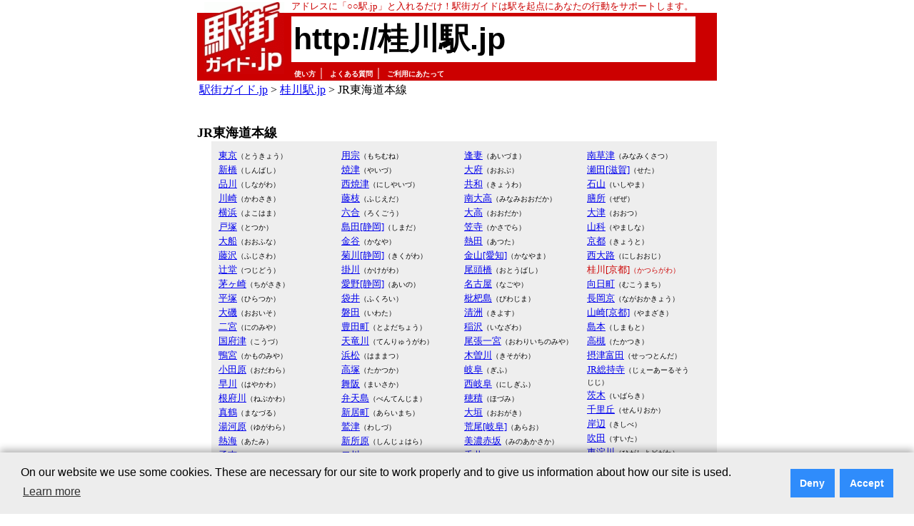

--- FILE ---
content_type: text/html; charset=Shift_JIS
request_url: http://xn--5rt54uq73b.jp/line.html?key=c0730
body_size: 26965
content:
<!DOCTYPE HTML PUBLIC "-//W3C//DTD HTML 4.01 Transitional//EN">
<html lang="ja">
  <head>
    <!-- Google Tag Manager -->
    <script>(function(w,d,s,l,i){w[l]=w[l]||[];w[l].push({'gtm.start':
    new Date().getTime(),event:'gtm.js'});var f=d.getElementsByTagName(s)[0],
    j=d.createElement(s),dl=l!='dataLayer'?'&l='+l:'';j.async=true;j.src=
    'https://www.googletagmanager.com/gtm.js?id='+i+dl;f.parentNode.insertBefore(j,f);
    })(window,document,'script','dataLayer','GTM-TTVPMZZ');</script>
    <!-- End Google Tag Manager -->
    <meta name="viewport" content="width=device-width, target-densitydpi=device-dpi, user-scalable=yes">
    <meta http-equiv="Content-Language" CONTENT="ja">
    <meta http-equiv="Content-Type" CONTENT="text/html; charset=Shift_JIS">
    <title>
    桂川駅  駅街
    </title>
    <meta name="keywords" content="駅,桂川,桂川駅,駅街,居酒屋,ホテル">
    <meta name="description" content="桂川駅の情報満載であなたの行動をサポート。新宿、渋谷、池袋…、全国約9000駅のエリア情報を提供 /居酒屋、ホテル、デパート、カラオケなど… 駅街ガイド.jp">
    
    <link rel="canonical" href="//xn--5rt54uq73b.jp/">
    <link rel="alternate" media="handheld" href="//xn--5rt54uq73b.jp/">
    <link rel="stylesheet" type="text/css" href="//xn--5rt54uq73b.jp/common/css/ekimachi.css">
    <link rel="stylesheet" type="text/css" href="//xn--5rt54uq73b.jp/common/css/item_new.css">
    <link rel="stylesheet" type="text/css" href="//xn--5rt54uq73b.jp/common/css/fontsize-m.css">
    <link rel="shortcut icon" href="//xn--5rt54uq73b.jp/favicon.ico">
    <script type="text/javascript" src="//xn--5rt54uq73b.jp/common/js/ekimachi_common.js">
    </script>
    <script type="text/javascript" src="//xn--5rt54uq73b.jp/common/js/swfTagWriter.js">
    </script>
    <!--
    
    -->
    <script async src="https://pagead2.googlesyndication.com/pagead/js/adsbygoogle.js?client=ca-pub-1489666820136753"
         crossorigin="anonymous"></script>
  </head>
  <body lang="ja">
    <!-- Google Tag Manager (noscript) -->
    <noscript><iframe src="https://www.googletagmanager.com/ns.html?id=GTM-TTVPMZZ"
    height="0" width="0" style="display:none;visibility:hidden"></iframe></noscript>
    <!-- End Google Tag Manager (noscript) -->
    <table align="center" width="728" border="0" cellspacing="0" cellpadding="0"><tr><td>
    <table width="728" border="0" cellspacing="0" cellpadding="0">
      <tr><td></td></tr>
    </table>
    <!-- タイトル部分:始まり -->
    <table width="728" border="0" cellspacing="0" cellpadding="0">
      <tr>
        <td width="10"></td>
        <td width="112" valign="bottom"><a href="//xn--eckp2gz283bohsa.jp/"><img src="//xn--eckp2gz283bohsa.jp/common/img/ekimachi_logo_full_01.gif" width="112" height="15" alt="" border="0"></a></td>
        <td width="10"></td>
        <td class="base_01" bgcolor="#ffffff">
          <font color="#cc0000" size="-1">
          アドレスに「○○駅.jp」と入れるだけ！駅街ガイドは駅を起点にあなたの行動をサポートします。
          </font>
        </td>
      </tr>
      <tr>
        <td bgcolor="#cc0000"></td>
        <td><a href="//xn--eckp2gz283bohsa.jp/"><img src="//xn--eckp2gz283bohsa.jp/common/img/ekimachi_logo_full_02.gif" width="112" height="74" alt="駅街ガイド.jp" border="0"></a></td>
        <td bgcolor="#cc0000"></td>
        <td bgcolor="#cc0000">
          <table width="95%" border="0" cellspacing="0" cellpadding="0">
            <tr>
              <td bgcolor="#ffffff">
                <table width="100%">
                  <tr>
                    <td nowrap>
                      <a href="/" class="station_name"><h1 class="station_name">http://桂川駅.jp</h1></a>
                    </td>
                  </tr>
		</table>
              </td>
            </tr>
          </table>
        </td>
      </tr>
      <tr>
        <td bgcolor="#cc0000" width="10"></td>
        <td bgcolor="#cc0000" width="112" valign="top"><a href="//xn--eckp2gz283bohsa.jp/"><img src="//xn--eckp2gz283bohsa.jp/common/img/ekimachi_logo_full_03.gif" width="112" height="12" alt="" border="0"></a></td>
        <td bgcolor="#cc0000" width="10" ></td>
        <td bgcolor="#cc0000" valign="bottom" align="left">
          <table border="0" cellspacing="0" cellpadding="0">
            <tr>
              <td align="left">
              </td>
              <td>
                &nbsp;
              </td>
              <td align="left" class="base_01" nowrap>
                <font color="#ffffff">
                <a href="http://駅街ガイド.jp/usage.html" class="top_link">使い方</a>｜
                <a href="http://駅街ガイド.jp/faq.html" class="top_link">よくある質問</a>｜
                <a href="http://xn--eckp2gz283bohsa.jp/notice.html" class="top_link">ご利用にあたって</a>
                </font>
                &nbsp;
              </td>
            </tr>
          </table>
        </td>
      </tr>
    </table>
    <div id="content_main">
      <font size="-1">
      
      </font>
      <!-- タイトル部分:終わり -->
<table width="100%"><tr><td align="left"><a href="http://xn--eckp2gz283bohsa.jp/">駅街ガイド.jp</a>&nbsp;&gt;&nbsp;<a href="/">桂川駅.jp</a>&nbsp;&gt;&nbsp;JR東海道本線</table><p>
<div>
  <br><font size="+1"><b>JR東海道本線</b></font>
<table width="708px" style="margin-left:20px;" border="0" cellpadding="0" cellspacing="0">
<tr>
<td width="25%" valign="top" class="stations"><div class="stations">
<a href="http://xn--1lqs71dnt9a.jp/">東京</a><font size="-2">（とうきょう）</font><br>
<a href="http://xn--efv95h1v5c.jp/">新橋</a><font size="-2">（しんばし）</font><br>
<a href="http://xn--jvrw5sso4c.jp/">品川</a><font size="-2">（しながわ）</font><br>
<a href="http://xn--8ltrsz15l.jp/">川崎</a><font size="-2">（かわさき）</font><br>
<a href="http://xn--4cw21erw0d.jp/">横浜</a><font size="-2">（よこはま）</font><br>
<a href="http://xn--ums92u8w0c.jp/">戸塚</a><font size="-2">（とつか）</font><br>
<a href="http://xn--psss96gyvp.jp/">大船</a><font size="-2">（おおふな）</font><br>
<a href="http://xn--6uwt25ci7n.jp/">藤沢</a><font size="-2">（ふじさわ）</font><br>
<a href="http://xn--cksr01klkg.jp/">辻堂</a><font size="-2">（つじどう）</font><br>
<a href="http://xn--qek804k91xx9s.jp/">茅ヶ崎</a><font size="-2">（ちがさき）</font><br>
<a href="http://xn--umst5lyz2d.jp/">平塚</a><font size="-2">（ひらつか）</font><br>
<a href="http://xn--psso35esqw.jp/">大磯</a><font size="-2">（おおいそ）</font><br>
<a href="http://xn--4kqz33aps2c.jp/">二宮</a><font size="-2">（にのみや）</font><br>
<a href="http://xn--vcs40p74mvp7b.jp/">国府津</a><font size="-2">（こうづ）</font><br>
<a href="http://xn--6btw85ljec.jp/">鴨宮</a><font size="-2">（かものみや）</font><br>
<a href="http://xn--8mr39qo0vlo7a.jp/">小田原</a><font size="-2">（おだわら）</font><br>
<a href="http://xn--5rtz2p8m9b.jp/">早川</a><font size="-2">（はやかわ）</font><br>
<a href="http://xn--5rtnq91vxv5c.jp/">根府川</a><font size="-2">（ねぶかわ）</font><br>
<a href="http://xn--w1y225ekwc.jp/">真鶴</a><font size="-2">（まなづる）</font><br>
<a href="http://xn--8mr969cbhb792g.jp/">湯河原</a><font size="-2">（ゆがわら）</font><br>
<a href="http://xn--90w13gqy9b.jp/">熱海</a><font size="-2">（あたみ）</font><br>
<a href="http://xn--bbru6ap95m.jp/">函南</a><font size="-2">（かんなみ）</font><br>
<a href="http://xn--ehqt77al39b.jp/">三島</a><font size="-2">（みしま）</font><br>
<a href="http://xn--xvwsi273j.jp/">沼津</a><font size="-2">（ぬまづ）</font><br>
<a href="http://xn--i0wv8hv06b.jp/">片浜</a><font size="-2">（かたはま）</font><br>
<a href="http://xn--8mr854n.jp/index.html?pref_code=22">原[静岡]</a><font size="-2">（はら）</font><br>
<a href="http://xn--u9jz40kevhm3f1yksk9c.jp/">東田子の浦</a><font size="-2">（ひがしたごのうら）</font><br>
<a href="http://xn--8mr9iv62q.jp/">吉原</a><font size="-2">（よしわら）</font><br>
<a href="http://xn--zqsv0e557f.jp/">富士</a><font size="-2">（ふじ）</font><br>
<a href="http://xn--zqsv0en3by19i.jp/">富士川</a><font size="-2">（ふじかわ）</font><br>
<a href="http://xn--8mr533bouwvws.jp/">新蒲原</a><font size="-2">（しんかんばら）</font><br>
<a href="http://xn--8mrx55iqhn.jp/">蒲原</a><font size="-2">（かんばら）</font><br>
<a href="http://xn--bpwr3rxw4a.jp/">由比</a><font size="-2">（ゆい）</font><br>
<a href="http://xn--xywn95b6kr.jp/">興津</a><font size="-2">（おきつ）</font><br>
<a href="http://xn--1rwr2bby2f.jp/index.html?pref_code=22">清水[静岡]</a><font size="-2">（しみず）</font><br>
<a href="http://xn--vl1a80cww4a.jp/">草薙</a><font size="-2">（くさなぎ）</font><br>
<a href="http://xn--4it94whz2b59b.jp/">東静岡</a><font size="-2">（ひがししずおか）</font><br>
<a href="http://xn--4it797kgsb.jp/">静岡</a><font size="-2">（しずおか）</font><br>
<a href="http://xn--4vqu3zeyby95h.jp/">安倍川</a><font size="-2">（あべかわ）</font><br>
</div></td><td width="25%" valign="top" class="stations"><div class="stations">
<a href="http://xn--jbtv80dp2z.jp/">用宗</a><font size="-2">（もちむね）</font><br>
<a href="http://xn--xyw30gr89b.jp/">焼津</a><font size="-2">（やいづ）</font><br>
<a href="http://xn--xyw30gmt1ag2o.jp/">西焼津</a><font size="-2">（にしやいづ）</font><br>
<a href="http://xn--htvw78diun.jp/">藤枝</a><font size="-2">（ふじえだ）</font><br>
<a href="http://xn--65q66dj44h.jp/">六合</a><font size="-2">（ろくごう）</font><br>
<a href="http://xn--klts77cz1z.jp/index.html?pref_code=22">島田[静岡]</a><font size="-2">（しまだ）</font><br>
<a href="http://xn--6g3a73ituh.jp/">金谷</a><font size="-2">（かなや）</font><br>
<a href="http://xn--5rt275fm8o.jp/index.html?pref_code=22">菊川[静岡]</a><font size="-2">（きくがわ）</font><br>
<a href="http://xn--5rts1ktw7c.jp/">掛川</a><font size="-2">（かけがわ）</font><br>
<a href="http://xn--vguz79h18e.jp/index.html?pref_code=22">愛野[静岡]</a><font size="-2">（あいの）</font><br>
<a href="http://xn--elqx62lb2k.jp/">袋井</a><font size="-2">（ふくろい）</font><br>
<a href="http://xn--rny50fhv3b.jp/">磐田</a><font size="-2">（いわた）</font><br>
<a href="http://xn--rnyua428oqkm.jp/">豊田町</a><font size="-2">（とよだちょう）</font><br>
<a href="http://xn--rss62iiq5ann1a.jp/">天竜川</a><font size="-2">（てんりゅうがわ）</font><br>
<a href="http://xn--lsvn4ks27b.jp/">浜松</a><font size="-2">（はままつ）</font><br>
<a href="http://xn--ums653msxa.jp/">高塚</a><font size="-2">（たかつか）</font><br>
<a href="http://xn--cd1ao42betc.jp/">舞阪</a><font size="-2">（まいさか）</font><br>
<a href="http://xn--rss61g10bny7i.jp/">弁天島</a><font size="-2">（べんてんじま）</font><br>
<a href="http://xn--igtz2t92mft9a.jp/">新居町</a><font size="-2">（あらいまち）</font><br>
<a href="http://xn--xywy56guvc.jp/">鷲津</a><font size="-2">（わしづ）</font><br>
<a href="http://xn--8mr535aorc3x9e.jp/">新所原</a><font size="-2">（しんじょはら）</font><br>
<a href="http://xn--4kq468asj9b.jp/">二川</a><font size="-2">（ふたがわ）</font><br>
<a href="http://xn--2dw383e3hj.jp/">豊橋</a><font size="-2">（とよはし）</font><br>
<a href="http://xn--elq54sl4dms1di9q.jp/">西小坂井</a><font size="-2">（にしこざかい）</font><br>
<a href="http://xn--24tt6ah8xqyk6i5b.jp/">愛知御津</a><font size="-2">（あいちみと）</font><br>
<a href="http://xn--ehq64wtrap93dmq5c.jp/">三河大塚</a><font size="-2">（みかわおおつか）</font><br>
<a href="http://xn--ehqa366ud51azfo.jp/">三河三谷</a><font size="-2">（みかわみや）</font><br>
<a href="http://xn--6v1an3wd1g.jp/">蒲郡</a><font size="-2">（がまごおり）</font><br>
<a href="http://xn--ehqu6wg3qcnas65p.jp/">三河塩津</a><font size="-2">（みかわしおつ）</font><br>
<a href="http://xn--qek188fx4rvj9b.jp/">三ヶ根</a><font size="-2">（さんがね）</font><br>
<a href="http://xn--lwtr91cz1z.jp/">幸田</a><font size="-2">（こうだ）</font><br>
<a href="http://xn--s0y490bc0l.jp/">相見</a><font size="-2">（あいみ）</font><br>
<a href="http://xn--4ituj012n.jp/">岡崎</a><font size="-2">（おかざき）</font><br>
<a href="http://xn--4itujz09igvn.jp/">西岡崎</a><font size="-2">（にしおかざき）</font><br>
<a href="http://xn--uisr0gw78e.jp/">安城</a><font size="-2">（あんじょう）</font><br>
<a href="http://xn--ehqz1v33cftxmq5c.jp/">三河安城</a><font size="-2">（みかわあんじょう）</font><br>
<a href="http://xn--mbru53c700aull.jp/">東刈谷</a><font size="-2">（ひがしかりや）</font><br>
<a href="http://xn--efvx85a5a305vnli.jp/">野田新町</a><font size="-2">（のだしんまち）</font><br>
<a href="http://xn--mbr713lpri.jp/">刈谷</a><font size="-2">（かりや）</font><br>
</div></td><td width="25%" valign="top" class="stations"><div class="stations">
<a href="http://xn--xwsx97jrbg.jp/">逢妻</a><font size="-2">（あいづま）</font><br>
<a href="http://xn--pssw0kfr5d.jp/">大府</a><font size="-2">（おおぶ）</font><br>
<a href="http://xn--b6qp9e7w2g.jp/">共和</a><font size="-2">（きょうわ）</font><br>
<a href="http://xn--6kr28k557do5a.jp/">南大高</a><font size="-2">（みなみおおだか）</font><br>
<a href="http://xn--psss71mtxa.jp/">大高</a><font size="-2">（おおだか）</font><br>
<a href="http://xn--dett83eq6u.jp/">笠寺</a><font size="-2">（かさでら）</font><br>
<a href="http://xn--6wxo8ez27b.jp/">熱田</a><font size="-2">（あつた）</font><br>
<a href="http://xn--rhtz55jt8e.jp/index.html?pref_code=23">金山[愛知]</a><font size="-2">（かなやま）</font><br>
<a href="http://xn--bgtw04a109axlb.jp/">尾頭橋</a><font size="-2">（おとうばし）</font><br>
<a href="http://xn--7orpdr10awq0e.jp/">名古屋</a><font size="-2">（なごや）</font><br>
<a href="http://xn--klt57vmb4245a.jp/">枇杷島</a><font size="-2">（びわじま）</font><br>
<a href="http://xn--bzwnr736h.jp/">清洲</a><font size="-2">（きよす）</font><br>
<a href="http://xn--6uw520a4uy.jp/">稲沢</a><font size="-2">（いなざわ）</font><br>
<a href="http://xn--4gq664akma31h1u5h.jp/">尾張一宮</a><font size="-2">（おわりいちのみや）</font><br>
<a href="http://xn--5rtz6rxdo37s.jp/">木曽川</a><font size="-2">（きそがわ）</font><br>
<a href="http://xn--nit225klkc.jp/">岐阜</a><font size="-2">（ぎふ）</font><br>
<a href="http://xn--nitp95h25hdud.jp/">西岐阜</a><font size="-2">（にしぎふ）</font><br>
<a href="http://xn--upzwa282v.jp/">穂積</a><font size="-2">（ほづみ）</font><br>
<a href="http://xn--mhs18a613l.jp/">大垣</a><font size="-2">（おおがき）</font><br>
<a href="http://xn--bgt522gw4o.jp/index.html?pref_code=21">荒尾[岐阜]</a><font size="-2">（あらお）</font><br>
<a href="http://xn--ues138csfl3on0so.jp/">美濃赤坂</a><font size="-2">（みのあかさか）</font><br>
<a href="http://xn--elq70t921d.jp/">垂井</a><font size="-2">（たるい）</font><br>
<a href="http://xn--qek665hpi9bdqd.jp/">関ヶ原</a><font size="-2">（せきがはら）</font><br>
<a href="http://xn--8mrr38blq0b.jp/index.html?pref_code=25">柏原[滋賀]</a><font size="-2">（かしわばら）</font><br>
<a href="http://xn--4it397a0x0akzeq1f.jp/">近江長岡</a><font size="-2">（おうみながおか）</font><br>
<a href="http://xn--qekt50g439b73g.jp/">醒ヶ井</a><font size="-2">（さめがい）</font><br>
<a href="http://xn--8mrz36goqt.jp/">米原</a><font size="-2">（まいばら）</font><br>
<a href="http://xn--e3t79qhm7b.jp/">彦根</a><font size="-2">（ひこね）</font><br>
<a href="http://xn--6kro4zw5gvs7c.jp/">南彦根</a><font size="-2">（みなみひこね）</font><br>
<a href="http://xn--ovw07e143c.jp/">河瀬</a><font size="-2">（かわせ）</font><br>
<a href="http://xn--htvo72b46w.jp/">稲枝</a><font size="-2">（いなえ）</font><br>
<a href="http://xn--5rtw16ctnhdzz.jp/">能登川</a><font size="-2">（のとがわ）</font><br>
<a href="http://xn--udsp6hwz1e.jp/">安土</a><font size="-2">（あづち）</font><br>
<a href="http://xn--45qv92a80k9q8adok.jp/">近江八幡</a><font size="-2">（おうみはちまん）</font><br>
<a href="http://xn--8mrr05g92t.jp/index.html?pref_code=25">篠原[滋賀]</a><font size="-2">（しのはら）</font><br>
<a href="http://xn--bzwx49e2of.jp/">野洲</a><font size="-2">（やす）</font><br>
<a href="http://xn--39s0u258l.jp/index.html?pref_code=25">守山[滋賀]</a><font size="-2">（もりやま）</font><br>
<a href="http://xn--7rv6nz44j.jp/">栗東</a><font size="-2">（りっとう）</font><br>
<a href="http://xn--xyw558bo2p.jp/index.html?pref_code=25">草津[滋賀]</a><font size="-2">（くさつ）</font><br>
</div></td><td width="25%" valign="top" class="stations"><div class="stations">
<a href="http://xn--6kr831d2up4ru.jp/">南草津</a><font size="-2">（みなみくさつ）</font><br>
<a href="http://xn--2lxy0izz1b.jp/index.html?pref_code=25">瀬田[滋賀]</a><font size="-2">（せた）</font><br>
<a href="http://xn--rhtz35df3x.jp/">石山</a><font size="-2">（いしやま）</font><br>
<a href="http://xn--8ouy31ehqq.jp/">膳所</a><font size="-2">（ぜぜ）</font><br>
<a href="http://xn--pss287bht6a.jp/">大津</a><font size="-2">（おおつ）</font><br>
<a href="http://xn--rhto79df3v.jp/">山科</a><font size="-2">（やましな）</font><br>
<a href="http://xn--1lqs03nyrf.jp/">京都</a><font size="-2">（きょうと）</font><br>
<a href="http://xn--pssx83io1ckqp.jp/">西大路</a><font size="-2">（にしおおじ）</font><br>
<font color="#cc0000">桂川[京都]<font size="-2">（かつらがわ）</font></font><br>
<a href="http://xn--iqru82bpglft9a.jp/">向日町</a><font size="-2">（むこうまち）</font><br>
<a href="http://xn--1lq035aep8b9ud.jp/">長岡京</a><font size="-2">（ながおかきょう）</font><br>
<a href="http://xn--rht2nj86m.jp/index.html?pref_code=26">山崎[京都]</a><font size="-2">（やまざき）</font><br>
<a href="http://xn--klto1vjs6b.jp/">島本</a><font size="-2">（しまもと）</font><br>
<a href="http://xn--sbwm33hsxa.jp/">高槻</a><font size="-2">（たかつき）</font><br>
<a href="http://xn--1ctt0r9thmti4v1c.jp/">摂津富田</a><font size="-2">（せっつとんだ）</font><br>
<a href="http://xn--jr-lm1d10xj99afc9a.jp/">JR総持寺</a><font size="-2">（じぇーあーるそうじじ）</font><br>
<a href="http://xn--4pv363diqp.jp/">茨木</a><font size="-2">（いばらき）</font><br>
<a href="http://xn--thqu9jh28dkxg.jp/">千里丘</a><font size="-2">（せんりおか）</font><br>
<a href="http://xn--sjty00jnkg.jp/">岸辺</a><font size="-2">（きしべ）</font><br>
<a href="http://xn--nrr008ez8y.jp/">吹田</a><font size="-2">（すいた）</font><br>
<a href="http://xn--5rt16sp8e6m5c.jp/">東淀川</a><font size="-2">（ひがしよどがわ）</font><br>
<a href="http://xn--pssp50a011br9c.jp/">新大阪</a><font size="-2">（しんおおさか）</font><br>
<a href="http://xn--pssu33lejc.jp/">大阪</a><font size="-2">（おおさか）</font><br>
<a href="http://xn--umsu85aji2b.jp/">塚本</a><font size="-2">（つかもと）</font><br>
<a href="http://xn--8ftysf17l.jp/index.html?pref_code=28">尼崎[兵庫]</a><font size="-2">（あまがさき）</font><br>
<a href="http://xn--rtzt5no0u.jp/">立花</a><font size="-2">（たちばな）</font><br>
<a href="http://xn--6orx7eczei57axh2b.jp/">甲子園口</a><font size="-2">（こうしえんぐち）</font><br>
<a href="http://xn--6bt197hehk.jp/index.html?pref_code=28">西宮[兵庫]</a><font size="-2">（にしのみや）</font><br>
<a href="http://xn--y8jl1no11nk8eb34h.jp/">さくら夙川</a><font size="-2">（さくらしゅくがわ）</font><br>
<a href="http://xn--ogt950gnmp.jp/">芦屋</a><font size="-2">（あしや）</font><br>
<a href="http://xn--6krs5soye7ywxz5b.jp/">甲南山手</a><font size="-2">（こうなんやまて）</font><br>
<a href="http://xn--rhtt5p7pcz4icu6d.jp/">摂津本山</a><font size="-2">（せっつもとやま）</font><br>
<a href="http://xn--pqq08ig49e.jp/index.html?pref_code=28">住吉[兵庫]</a><font size="-2">（すみよし）</font><br>
<a href="http://xn--65qx58fktsmui.jp/">六甲道</a><font size="-2">（ろっこうみち）</font><br>
<a href="http://xn--cnxs79f.jp/">灘</a><font size="-2">（なだ）</font><br>
<a href="http://xn--ldkw39fpljuq4d.jp/">三ノ宮</a><font size="-2">（さんのみや）</font><br>
<a href="http://xn--z4qs09f47y.jp/index.html?pref_code=28">元町[兵庫]</a><font size="-2">（もとまち）</font><br>
<a href="http://xn--0ou382cb3w.jp/index.html?pref_code=28">神戸[兵庫]</a><font size="-2">（こうべ）</font><br>
<a href="http://xn--14uu23d3qr.jp/">摩耶</a><font size="-2">（まや）</font><br>
</div></td><td width="25%" valign="top" class="stations"><div class="stations">
</div></td></tr>
</table>
</div>
<br>
<table width="728px"><tr><td align="right">
  <a href="/">桂川駅.jpのTOPページへ戻る&gt;&gt;</a>
</td></tr></table>
<!-- 駅街ガイド広告（728x90） -->
<div style="width:728px; margin-top:10px; margin-bottom:10px;">
  <script async src="//pagead2.googlesyndication.com/pagead/js/adsbygoogle.js">
  </script>
  <ins class="adsbygoogle"       style="display:inline-block;width:728px;height:90px"       data-ad-client="ca-pub-1489666820136753"       data-ad-slot="2972505470">
  </ins>
  <script>
    (adsbygoogle = window.adsbygoogle || []).push({});
  </script>
</div>
<!-- フッターの部分:始まり -->
<!-- フッター上部の赤線 -->
<table width="728">
  <tr>
    <td bgcolor="#cc0000"/>
  </tr>
</table>
<table width="728">
  <tr>
    <td rowspan="2" align="left">
      <a href="http://jprs.jp/"><img src="//xn--eckp2gz283bohsa.jp/common/img/jp_logo.gif" wid/th="49" height="40" border="0" alt="jprs:Japan Registry Services"></a>
    </td>
    <td align="right" style="font-size:smaller">
      <a href="http://jprs.co.jp/">会社案内</a>｜
      <a href="http://xn--eckp2gz283bohsa.jp/aboutservice.html">このサービスについて</a>｜
      <a href="http://駅街ガイド.jp/article.html">掲載記事</a>｜
      <a href="https://jprs.co.jp/aboutwebsite.html">Webサイトについて</a>｜
      <a href="http://jprs.co.jp/privacy.html">プライバシーポリシー</a>｜
      <a href="http://駅街ガイド.jp/aboutlink.html">リンクについて</a>｜
      <a href="http://駅街ガイド.jp/support.html">ご意見・ご質問</a>
    </td>
  </tr>
  <tr>
    <td align="right">Copyright&copy;2005-2026 Japan Registry Services Co., Ltd.</td>
  </tr>
</table>
<!-- フッターの部分:終わり -->
</div>
</td></tr></table>

<!-- ポップアップ表示 開始 -->
<!-- Cookie Consent Popup Code Start -->
<script type="text/javascript">
var _ulcc_conf = _ulcc_conf || {};
_ulcc_conf['ui_tracking_id'] = '53861';
_ulcc_conf['sec_type'] = 1; /**** cookie拒否時の計測モード。1: Cookie不使用、 3:生IPを取得しない、 4: Cookie不使用&生IPを取得しない ****/

/* 設定項目（任意） */
_ulcc_conf['ga_tracking_id'] = 'UA-18214510-1'; /**** ここにGAのトラッキングIDを入力 （「UA-」や「G-」から始まる文字列）。_ulcc_conf['ga_tracking_id'] = ['G-*****', 'UA-*****']; 併記可能。 ****/
_ulcc_conf['cookie_policy_url'] = 'https://jprs.co.jp/aboutwebsite.html' /**** ポリシーページのURL ****/
_ulcc_conf['cookie_expiry_days'] = {
	'allow': 730,
	'deny': 90
}; /**** バナー再表示の期限日数 ****/
_ulcc_conf['count_as_conv'] = 'true'; /**** true: コンバージョンとして計測する、false: コンバージョンとして計測しない ****/

/* ポップアップの表示オプション（任意） */
var _ulccwid_options = {
	design: {
		bg_color: "#ededed", /* 背景色 */
		text_color: "#000000", /* 文字色 */
		btn_bg_color: "#2f8cfb", /* 同意ボタンの背景色 */
		btn_text_color: "#ffffff" /* 同意ボタンの背景色 */
	},
	content: {
		ja: {
			message: "<span class='cc-text'>当社Webサイトでは、お客さまにより良いサービスを提供するためのWebサイト分析や、広告配信の最適化を目的として、Cookieを利用した各種サービスを使用し、お客さまのWebサイトへのアクセスに関する情報を取得・利用しています。お客さまは、Cookie機能を許可または拒否することを選択できます。「<a href='https://jprs.co.jp/aboutwebsite.html' target='_blank' rel='noopener noreferrer'>Webサイトについて</a>」のページをご参照の上、本画面内のボタンにより選択してください。<br />また、各種サービスの提供者は、お客さまの当社Webサイトの利用に関する情報を、お客さまに関する他の情報と関連付けることができる場合があります。各種サービスの提供者のプライバシーポリシーなどにつきましても、「<a href='https://jprs.co.jp/aboutwebsite.html' target='_blank' rel='noopener noreferrer'>Webサイトについて</a>」のページをご参照ください。</span>",	/* バナーテキスト（日本語用） */
			link_url: "",	/* ポリシーページのURL（日本語用） */
			link_text: " ",	/* ポリシーページのURLテキスト（日本語用） */
			allow_btn_text: "Cookieを許可する",	/* 同意ボタンの文言（日本語用） */
			deny_btn_text: "Cookieを拒否する"	/* 拒否ボタンの文言（日本語用） */
		},
		en: {
			message: "",	/* バナーテキスト（英語用） */
			link_url: "",	/* ポリシーページのURL（英語用） */
			link_text: "",	/* ポリシーページのURLテキスト（英語用） */
			allow_btn_text: "",	/* 同意ボタンの文言（英語用） */
			deny_btn_text: ""	/* 拒否ボタンの文言（英語用） */
		}
	}
};
/* 同意選択時に実行したいコード（任意）*/
var _ulcc_allow_cookie_function = function(){
        (adsbygoogle = window.adsbygoogle || []).push({});
//        alert('テスト表示：Cookieの同意を選択しました。');
};
/* 拒否選択時に実行したいコード（任意）*/
var _ulcc_deny_cookie_function = function(){
//        alert('テスト表示：Cookieの拒否を選択しました。');
};

var _uiconv = _uiconv || []; var _uic = _uic || {}; var _gaq = _gaq || [];
(function() {
	var cc = document.createElement('script'); cc.type = 'text/javascript'; cc.async = true;
	cc.src = '//cc.nakanohito.jp/ulcc.js';
	var s = document.getElementsByTagName('script')[0];
	s.parentNode.insertBefore(cc, s);
})();

	/* Cookie許可、拒否のテキストリンク */
	function OnLinkClick(myconsent) {
	var cookies = document.cookie;
	var mydate = new Date();
		if(myconsent == 'allow'){
			mydate.setDate(mydate.getDate() + 730);
			var msg = "許可";
		}else{
			mydate.setDate(mydate.getDate() + 90);
			var msg = "拒否";
		}
		document.cookie = "_ul_cookie_consent=" + myconsent + "; expires=" + mydate + "; path=/";
		alert('Cookieを' + msg + 'しました。');
		return false;
	}
</script>
<!-- Cookie Consent Popup Code End -->

<!-- Cookie Consent Popup Code Start (Custom Style) -->
<style>
	.cc-highlight .cc-btn:first-child {
		background-color: #2f8cfb !important;
		color: #ffffff !important;
	}
	.cc-highlight .cc-btn:first-child:focus,.cc-highlight .cc-btn:first-child:hover{
		text-decoration:none !important;
		opacity: 0.8 !important;
	}
  	.cc-text {
		display: block;
		font-size: 75%;
		line-height: 130%;
		text-align: left;
	}
</style>
<!-- Cookie Consent Popup Code End (Custom Style) -->

<!-- Global site tag (gtag.js) - Google Analytics -->
<script>
	var cookies = document.cookie;
	if(cookies){
		var cookiesArray = cookies.split(';');
		for(var c of cookiesArray){
			var cArray = c.split('=');
			if( cArray[0].trim(" ") == '_ul_cookie_consent'){
				var myconsent = cArray[1];
			}
		}
	}

	if (myconsent == 'deny') {
		window['ga-disable-UA-18214510-1'] = true;
	}else{
		window['ga-disable-UA-18214510-1'] = false;
	}
</script>

<script async src="https://www.googletagmanager.com/gtag/js?id=UA-18214510-1"></script>
<script>
  window.dataLayer = window.dataLayer || [];
  function gtag(){dataLayer.push(arguments);}

  // Default ad_storage to 'denied'.
  gtag('consent', 'default', {
    'ad_storage': 'denied'
  });

  gtag('js', new Date());

  gtag('config', 'UA-18214510-1');
</script>
<!-- Update this section based on your business requirements. -->
<script>
  function consentGranted() {
    gtag('consent', 'update', {
      'ad_storage': 'granted'
    });
  }
</script>
<!-- ポップアップ表示 終了 -->


</body>
</html>


--- FILE ---
content_type: text/html; charset=utf-8
request_url: https://www.google.com/recaptcha/api2/aframe
body_size: 268
content:
<!DOCTYPE HTML><html><head><meta http-equiv="content-type" content="text/html; charset=UTF-8"></head><body><script nonce="o9PQN_OrS4USZoCKxNl24Q">/** Anti-fraud and anti-abuse applications only. See google.com/recaptcha */ try{var clients={'sodar':'https://pagead2.googlesyndication.com/pagead/sodar?'};window.addEventListener("message",function(a){try{if(a.source===window.parent){var b=JSON.parse(a.data);var c=clients[b['id']];if(c){var d=document.createElement('img');d.src=c+b['params']+'&rc='+(localStorage.getItem("rc::a")?sessionStorage.getItem("rc::b"):"");window.document.body.appendChild(d);sessionStorage.setItem("rc::e",parseInt(sessionStorage.getItem("rc::e")||0)+1);localStorage.setItem("rc::h",'1768723231952');}}}catch(b){}});window.parent.postMessage("_grecaptcha_ready", "*");}catch(b){}</script></body></html>